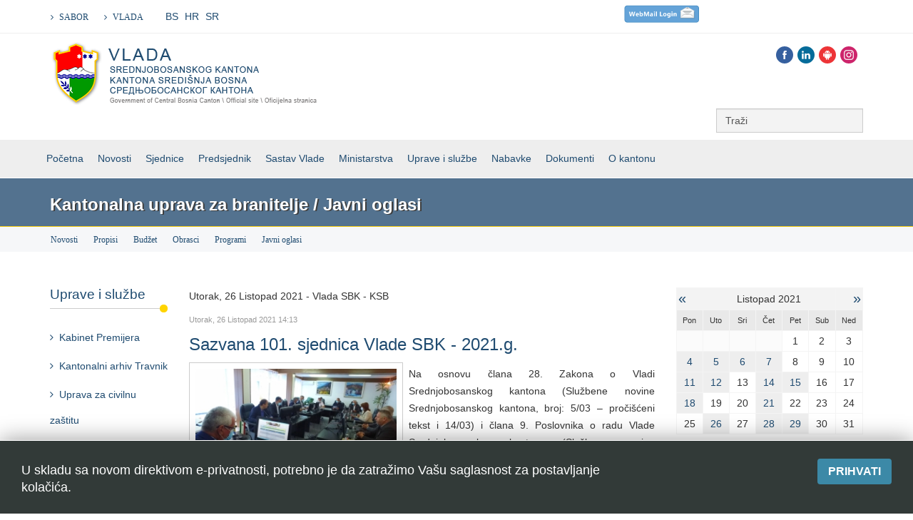

--- FILE ---
content_type: text/html; charset=utf-8
request_url: https://sbk-ksb.gov.ba/hr/javni-oglasi-uprava-za-branioce/date/2021/10/26.html
body_size: 10029
content:
<!DOCTYPE html>
<html prefix="og: http://ogp.me/ns#" xmlns="http://www.w3.org/1999/xhtml" xml:lang="bs-ba" lang="bs-ba" dir="ltr">
<head>
    <meta http-equiv="X-UA-Compatible" content="IE=edge">
    <meta name="viewport" content="width=device-width, initial-scale=1">
    
    <base href="https://sbk-ksb.gov.ba/hr/javni-oglasi-uprava-za-branioce/date/2021/10/26.html" />
	<meta http-equiv="content-type" content="text/html; charset=utf-8" />
	<meta name="twitter:card" content="summary" />
	<meta name="twitter:title" content="Utorak, 26 Listopad 2021 - Vlada SBK - KSB" />
	<meta name="twitter:description" content="Vlada Srednjobosanskog kantona" />
	<meta name="description" content="Vlada Srednjobosanskog kantona" />
	<meta name="generator" content="Joomla! - Open Source Content Management" />
	<title>Utorak, 26 Listopad 2021 - Vlada SBK - KSB</title>
	<link href="/hr/javni-oglasi-uprava-za-branioce/date/2021/10/26.html" rel="canonical" />
	<link href="/images/banners/Central_Bosnia.svg.png" rel="shortcut icon" type="image/vnd.microsoft.icon" />
	<link href="https://sbk-ksb.gov.ba/hr/component/search/?Itemid=785&amp;task=date&amp;year=2021&amp;month=10&amp;day=26&amp;format=opensearch" rel="search" title="Traži Vlada SBK - KSB" type="application/opensearchdescription+xml" />
	<link href="/index.php?option=com_ajax&plugin=arktypography&format=json" rel="stylesheet" type="text/css" />
	<link href="https://cdn.jsdelivr.net/npm/simple-line-icons@2.4.1/css/simple-line-icons.css" rel="stylesheet" type="text/css" />
	<link rel="stylesheet" href="/media/com_jchoptimize/cache/css/614e2466c4c0a2c96e9e6e0d22c5275e.css" />
	
	
	
	
	
	
	
	<link href="https://sbk-ksb.gov.ba/media/editors/arkeditor/css/squeezebox.css" rel="stylesheet" type="text/css" />
	<link href="/media/coalawebsociallinks/modules/sociallinks/css/cw-default.css" rel="stylesheet" type="text/css" />
	<link href="/media/coalawebsociallinks/components/sociallinks/themes-icon/cws-circle/cwsl_style.css" rel="stylesheet" type="text/css" />
	<link href="/media/mod_falang/css/template.css" rel="stylesheet" type="text/css" />
	<style type="text/css">
.sp-megamenu-parent >li >a {
    padding: 0 10px !important;
}@media (min-width: 1400px) {
.container {
max-width: 1140px;
}
}#sp-top-bar{ color:#cccccc; }#sp-header{ padding:10px 0 10px 0; }#sp-navigation{ background-color:#eeeeee;padding:0px 0px 0px 0px; }#sp-page-title{ background-color:#00bbd6;color:#ffffff; }#sp-section-6{ background-color:#f6f7f9;padding:5px; }#sp-bottom{ padding:20px 0px 20px; }#sp-navigation-top-bar{ background-image:url("/images/headers/background-gray-sem-tarja.jpg");background-repeat:repeat-x;background-position:50% 0; }#easycookieinfo {
	position: fixed;
	width: 100%;bottom:0px;
	right: 0;
	left: 0;
	z-index: 10000;
	background: #323A38;
	color: #FFFFFF;
	border-top: 1px solid #FFFFFF;
	border-bottom: 1px solid #FFFFFF;
	border-bottom:none;
	box-shadow: 0 0 30px rgba(0, 0, 0, 0.4);
	padding: 25px 0;
	box-sizing: border-box;
}

#easycookieinfo .text {
	text-align: center;
	font-size: 16px;
	padding: 0 15px 30px 15px;
	box-sizing: border-box;
}

#easycookieinfo .text > a {
	color: #51B7DE;
	text-decoration: none;
}

#easycookieinfo .text > a:hover,
#easycookieinfo .text > a:active,
#easycookieinfo .text > a:focus {
	text-decoration: underline;
}

#easycookieinfo .accept {
	text-align: center;
	box-sizing: border-box;
}

#easycookieinfo .accept > a {
	display: inline-block;
	background: #3C89A7;
	color: #FFFFFF;
	padding: 8px 15px;
	margin: 0;
	font-size: 16px;
	line-height:20px;
	text-align: center;
	vertical-align: middle;
	font-weight: bold;
	text-transform: uppercase;
	border: none;
	-webkit-border-radius: 4px;
	-moz-border-radius: 4px;
    border-radius: 4px;
	text-shadow: none;
	text-decoration: none;
}

#easycookieinfo .accept > a:hover,
#easycookieinfo .accept > a:focus,
#easycookieinfo .accept > a:active {
	background-color: #367B96;
	color: #FFFFFF;
	text-decoration: none;
}

@media (min-width: 700px) {
	#easycookieinfo .text {
		float: left;
		font-size: 18px;
		width: 70%;
		text-align: left;
		padding: 4px 15px 0 30px;		
	}

	#easycookieinfo .accept {
		float: right;
		width: 30%;
		text-align: right;
		padding: 0 30px 0 15px;	
	}
}
	</style>
	<script type="application/json" class="joomla-script-options new">{"csrf.token":"309f0284213168b71fbd4b130039cbb3","system.paths":{"root":"","base":""}}</script>
	
	
	
	
	
	
	
	
	
	
	
	
	<link rel="alternate" href="https://sbk-ksb.gov.ba/bs/javni-oglasi-uprava-za-branioce/date/2021/10/26.html" hreflang="bs" />
	<link rel="alternate" href="https://sbk-ksb.gov.ba/bs/javni-oglasi-uprava-za-branioce/date/2021/10/26.html"  hreflang="x-default" />
	<link rel="alternate" href="https://sbk-ksb.gov.ba/hr/javni-oglasi-uprava-za-branioce/date/2021/10/26.html" hreflang="hr" />
	<link rel="alternate" href="https://sbk-ksb.gov.ba/sr/javni-oglasi-uprava-za-branioce/date/2021/10/26.html" hreflang="sr" />

   
    <!-- Global site tag (gtag.js) - Google Analytics -->



	<script src="/media/com_jchoptimize/cache/js/978c5f5d1e68ff5ddd18b990901e0c6a.js"></script>
	<script src="/media/k2/assets/js/k2.frontend.js?v=2.10.3&b=20200429&sitepath=/" type="text/javascript"></script>
<script src="/media/com_jchoptimize/cache/js/079a794bdb57751d5d50bb85d96bf931.js"></script>
	<script src="https://sbk-ksb.gov.ba/media/editors/arkeditor/js/jquery.easing.min.js" type="text/javascript"></script>
<script src="https://sbk-ksb.gov.ba/media/editors/arkeditor/js/squeezebox.js" type="text/javascript"></script>
<script src="/media/com_jchoptimize/cache/js/912234a7bcfc33d2c0a5cc09a4fb903e.js"></script>
	<script type="text/javascript">
(function()
				{
					if(typeof jQuery == 'undefined')
						return;
					
					jQuery(function($)
					{
						if($.fn.squeezeBox)
						{
							$( 'a.modal' ).squeezeBox({ parse: 'rel' });
				
							$( 'img.modal' ).each( function( i, el )
							{
								$(el).squeezeBox({
									handler: 'image',
									url: $( el ).attr( 'src' )
								});
							})
						}
						else if(typeof(SqueezeBox) !== 'undefined')
						{
							$( 'img.modal' ).each( function( i, el )
							{
								SqueezeBox.assign( el, 
								{
									handler: 'image',
									url: $( el ).attr( 'src' )
								});
							});
						}
						
						function jModalClose() 
						{
							if(typeof(SqueezeBox) == 'object')
								SqueezeBox.close();
							else
								ARK.squeezeBox.close();
						}
					
					});
				})();
	</script>
<script async src="https://www.googletagmanager.com/gtag/js?id=UA-120765-42"></script>
<script>
  window.dataLayer = window.dataLayer || [];
  function gtag(){dataLayer.push(arguments);}
  gtag('js', new Date());

  gtag('config', 'UA-120765-42');
</script>
</head>
<body class="site com-k2 view-itemlist no-layout task-date itemid-785 bs-ba ltr  layout-fluid">
    <div class="body-innerwrapper">
        <section id="sp-top-bar"><div class="container"><div class="row"><div id="sp-top1" class="col-lg-8 "><div class="sp-column "><div class="sp-module  horizmenu"><div class="sp-module-content"><ul class="nav menu mod-list">
<li class="item-617"><a href="http://skupstina.sabor.sbk-ksb.gov.ba/index.php/" >SABOR</a></li><li class="item-639"><a href="#" >VLADA</a></li></ul>
</div></div><div class="sp-module "><div class="sp-module-content">


<div class="mod-languages ">

    


<ul class="lang-inline">
    
        <!-- >>> [PAID] >>> -->
                    <li class="" dir="ltr">
                                    <a href="/bs/javni-oglasi-uprava-za-branioce/date/2021/10/26.html">
                                                                            BS                                            </a>
                            </li>
                <!-- <<< [PAID] <<< -->
        
    
        <!-- >>> [PAID] >>> -->
                    <li class="lang-active" dir="ltr">
                                    <a href="/hr/javni-oglasi-uprava-za-branioce/date/2021/10/26.html">
                                                                            HR                                            </a>
                            </li>
                <!-- <<< [PAID] <<< -->
        
    
        <!-- >>> [PAID] >>> -->
                    <li class="" dir="ltr">
                                    <a href="/sr/javni-oglasi-uprava-za-branioce/date/2021/10/26.html">
                                                                            SR                                            </a>
                            </li>
                <!-- <<< [PAID] <<< -->
        
    </ul>

</div>
</div></div></div></div><div id="sp-top2" class="col-md-8 col-lg-4 "><div class="sp-column "><div class="sp-module "><div class="sp-module-content">

<div class="custom"  >
	<p style="text-align: justify;">&nbsp;<a href="https://webmail.sbk-ksb.gov.ba/" target="_blank" rel="noopener noreferrer"><img src="https://www.zzjz-sbkksb.ba/images/2016/webmail.png" alt="webmail" width="107" height="28" style="float: right;" /></a></p></div>
</div></div></div></div></div></div></section><header id="sp-header"><div class="container"><div class="row"><div id="sp-logo" class="col-10 col-lg-6 "><div class="sp-column "><a class="logo" href="/"><h1><img class="sp-default-logo hidden-xs" src="/images/banners/nova-logo1.png" alt="Vlada SBK - KSB"><img class="sp-retina-logo hidden-xs" src="/images/banners/nova-logo-retina.png" alt="Vlada SBK - KSB" width="384" height="90"><img class="sp-default-logo visible-xs" src="/images/banners/nova-logo-mobile.png" alt="Vlada SBK - KSB"></h1></a></div></div><div id="sp-top3" class="col-2 col-lg-6 "><div class="sp-column "><div class="sp-module hidden-xs"><div class="sp-module-content">    <div class="hidden-xs">
<div class="cw-sl-width-100" id="cw-sl-295">
                        <div class="cw-social-mod">
                                        <div class="cw-social-mod-follow">
                                                    
                                                    
                                                    
                        <div class="cw-social-mod-icon-ar">

                            <ul class="cw-social-mod-icons-cws-circle fadein">
                                <li>
<a class="facebook24" href="https://www.facebook.com" title="Follow us on Facebook" target="_blank"></a>
</li><li>
<a class="linkedin24" href="https://www.linkedin.com" title="Follow us on Linkedin" target="_blank"></a>
</li><li>
 <a class="youtube24" href="https://www.youtube.com" title="Follow us on Youtube" target="_blank"></a>
</li><li>
 <a class="instagram24" href="https://www.instagram.com" title="Follow us on Instagram" target="_blank"></a>
</li>                            </ul>
                        </div>
                    </div>
                </div>
                    </div>
    </div>
</div></div><div class="sp-module  hidden-xs hidden-sm search"><div class="sp-module-content">
<div id="k2ModuleBox132" class="k2SearchBlock  hidden-xs hidden-sm search">
    <form action="/hr/sjednice-2026/search.html" method="get" autocomplete="off" class="k2SearchBlockForm">
        <input type="text" value="Traži" name="searchword" class="inputbox" onblur="if(this.value=='') this.value='Traži';" onfocus="if(this.value=='Traži') this.value='';" />

        
        
        
        
            </form>

    </div>
</div></div><div class="sp-module  hidden-md hidden-lg"><div class="sp-module-content">

<div class="custom hidden-md hidden-lg"  >
	<p><a href="#" id="offcanvas-toggler" class="visible-xs"><i class="fa fa-bars"></i></a></p></div>
</div></div></div></div></div></div></header><section id="sp-navigation"><div class="container"><div class="row"><div id="sp-menu" class="col-lg-12 "><div class="sp-column ">			<div class='sp-megamenu-wrapper'>
				<ul class="sp-megamenu-parent hidden-xs"><li class="sp-menu-item"><a  href="/hr/"  >Početna</a></li><li class="sp-menu-item"><a  href="/hr/novosti.html"  >Novosti</a></li><li class="sp-menu-item"><a  href="/hr/sjednice.html"  >Sjednice</a></li><li class="sp-menu-item"><a  href="/hr/predsjednik.html"  >Predsjednik</a></li><li class="sp-menu-item"><a  href="/hr/sastav-vlade.html"  >Sastav Vlade</a></li><li class="sp-menu-item"><a  href="/hr/ministarstva.html"  >Ministarstva</a></li><li class="sp-menu-item"><a  href="/hr/uprave-i-službe.html"  >Uprave i službe</a></li><li class="sp-menu-item"><a  href="/hr/nabavke.html"  >Nabavke</a></li><li class="sp-menu-item"><a  href="/hr/dokumenti.html"  >Dokumenti</a></li><li class="sp-menu-item"><a  href="/hr/o-kantonu.html"  >O kantonu</a></li></ul>			</div>
		</div></div></div></div></section><section id="sp-page-title"><div class="row"><div id="sp-title" class="col-lg-12 "><div class="sp-column "><div class="sp-page-title"style="background-color: #53728f;"><div class="container"><h2>Kantonalna uprava za branitelje / Javni oglasi</h2></div></div></div></div></div></section><section id="sp-section-6"><div class="container"><div class="row"><div id="sp-menu2" class="col-lg-12 "><div class="sp-column ">		<div class="module  horizmenu">
			<div>
				<div>
					<div>
											<ul class="nav menu mod-list">
<li class="item-780"><a href="/hr/novosti-uprava-za-branioce.html" >Novosti</a></li><li class="item-781"><a href="/hr/propisi-uprava-za-branioce.html" >Propisi</a></li><li class="item-782"><a href="/hr/budzet-uprava-za-branioce.html" >Budžet</a></li><li class="item-783"><a href="/hr/obrasci-uprava-za-branioce.html" >Obrasci</a></li><li class="item-784"><a href="/hr/programi-uprava-za-branioce.html" >Programi</a></li><li class="item-785 current active"><a href="/hr/javni-oglasi-uprava-za-branioce.html" >Javni oglasi</a></li></ul>
					</div>
				</div>
			</div>
		</div>
	</div></div></div></div></section><section id="sp-main-body"><div class="container"><div class="row"><div id="sp-left" class="col-lg-2 d-none d-lg-block"><div class="sp-column "><div class="sp-module "><h3 class="sp-module-title">Uprave i službe</h3><div class="sp-module-content"><ul class="nav menu mod-list">
<li class="item-896"><a href="/hr/kabinet.html" >Kabinet Premijera</a></li><li class="item-654"><a href="/hr/kantonalni-arhiv.html" >Kantonalni arhiv Travnik</a></li><li class="item-628"><a href="/hr/kantonalna-uprava-za-civilnu-zaštitu.html" >Uprava za civilnu zaštitu</a></li><li class="item-629"><a href="/hr/kantonalna-uprava-za-geodetske-i-imovinsko-pravne-poslove.html" >Uprava za geodetsko - imovinsko pravne poslove</a></li><li class="item-653"><a href="/hr/kantonalna-uprava-za-branioce.html" >Kantonalna uprava za branitelje</a></li><li class="item-748"><a href="/hr/kantonalna-uprava-za-šumarstvo-3.html" >Uprava za šumarstvo</a></li><li class="item-705"><a href="/hr/stručna-služba-vlade.html" >Stručna služba Vlade</a></li><li class="item-706"><a href="/hr/služba-za-zajedničke-poslove.html" >Služba za zajedničke poslove</a></li><li class="item-649"><a href="/hr/ueir.html" >Ured za Europske integracije</a></li><li class="item-648"><a href="/hr/javne-nabavke-index.html" >Ured za javne nabave</a></li><li class="item-619"><a href="/hr/ured-za-zakonodavstvo.html" >Ured za zakonodavstvo Vlade SBK</a></li><li class="item-795"><a href="/hr/kantonalni-zavod-za-urbanizam,-prostorno-planiranje-i-zaštitu-kulturno-historijskog-naslijeđa.html" >Kantonalni zavod za urbanizam, prostorno planiranje i zaštitu kulturno-historijskog naslijeđa</a></li></ul>
</div></div></div></div><div id="sp-component" class="col-lg-7 "><div class="sp-column sp-column "><div id="system-message-container">
	</div>
<!-- Start K2 Generic (search/date) Layout -->
<div id="k2Container" class="genericView">

		<!-- Page title -->
	<div class="componentheading">
		Utorak, 26 Listopad 2021 - Vlada SBK - KSB	</div>
	
	
	
	
	<div class="genericItemList">
		
		<!-- Start K2 Item Layout -->
		<div class="genericItemView">

			<div class="genericItemHeader">
								<!-- Date created -->
				<span class="genericItemDateCreated">
					Utorak, 26 Listopad 2021 14:13				</span>
				
			  			  <!-- Item title -->
			  <h2 class="genericItemTitle">
			  						<a href="/hr/sjednice-2021/sazvana-101-sjednica-vlade-sbk-2021-g.html">
			  		Sazvana 101. sjednica Vlade SBK - 2021.g.			  	</a>
			  				  </h2>
			  		  </div>

		  <div class="genericItemBody">
			  			  <!-- Item Image -->
			  <div class="genericItemImageBlock">
				  <span class="genericItemImage">
				    <a href="/hr/sjednice-2021/sazvana-101-sjednica-vlade-sbk-2021-g.html" title="Sazvana 101. sjednica Vlade SBK - 2021.g.">
				    	<img src="/media/k2/items/cache/ac550b751c05d513d859ea611f80b816_Generic.jpg" alt="Sazvana 101. sjednica Vlade SBK - 2021.g." style="width:300px; height:auto;" />
				    </a>
				  </span>
				  <div class="clr"></div>
			  </div>
			  
			  			  <!-- Item introtext -->
			  <div class="genericItemIntroText">
			  	<p style="text-align: justify;">Na osnovu člana 28. Zakona o Vladi Srednjobosanskog kantona (Službene novine Srednjobosanskog kantona, broj: 5/03 – pročišćeni tekst i 14/03) i člana 9. Poslovnika o radu Vlade Srednjobosanskog kantona (Službene novine Srednjobosanskog kantona, broj 12/16 – prečišćeni tekst),</p>
<p style="text-align: center;">S A Z I V A M<br />101. sjednicu Vlade Srednjobosanskog kantona, za četvrtak, 28.10.2021.godine, u 9 sati</p>
			  </div>
			  
			  <div class="clr"></div>
		  </div>

		  <div class="clr"></div>

		  
						<!-- Item category name -->
			<div class="genericItemCategory">
				<span>Objavljeno u</span>
				<a href="/hr/sjednice-2021.html">Sjednice 2021</a>
			</div>
			
			
			<div class="clr"></div>
		</div>
		<!-- End K2 Item Layout -->

		
		<!-- Start K2 Item Layout -->
		<div class="genericItemView">

			<div class="genericItemHeader">
								<!-- Date created -->
				<span class="genericItemDateCreated">
					Utorak, 26 Listopad 2021 09:50				</span>
				
			  			  <!-- Item title -->
			  <h2 class="genericItemTitle">
			  						<a href="/hr/novosti-min-privrede/odrzan-sastanak-povodom-otvaranja-zimske-turisticke-sezone-i-manifestacije-“sankanje”.html">
			  		Održan sastanak povodom otvaranja zimske turističke sezone i manifestacije “Šankanje”			  	</a>
			  				  </h2>
			  		  </div>

		  <div class="genericItemBody">
			  			  <!-- Item Image -->
			  <div class="genericItemImageBlock">
				  <span class="genericItemImage">
				    <a href="/hr/novosti-min-privrede/odrzan-sastanak-povodom-otvaranja-zimske-turisticke-sezone-i-manifestacije-“sankanje”.html" title="Održan sastanak povodom otvaranja zimske turističke sezone i manifestacije &ldquo;&Scaron;ankanje&rdquo;">
				    	<img src="/media/k2/items/cache/4871edc72c8925d024a55a86241dbd48_Generic.jpg" alt="Održan sastanak povodom otvaranja zimske turističke sezone i manifestacije &ldquo;&Scaron;ankanje&rdquo;" style="width:300px; height:auto;" />
				    </a>
				  </span>
				  <div class="clr"></div>
			  </div>
			  
			  			  <!-- Item introtext -->
			  <div class="genericItemIntroText">
			  	<p style="text-align: justify;">Ministar Ministastva privrede Srednjobosanskog kantona Nisvet Hrnjić održao je danas radni sastanak povodom otvaranja zimske turističke sezone i manifestacije “Šankanje” koja se tradicionalno održava na planini Vlašić.</p>
<p style="text-align: justify;">Sastanku su prisustvovali direktor Turističke zajednice Srednjobosanskog kantona Miroslav Matošević, načelnik općine Travnik Kenan Dautović, pomoćnik načelnika za razvoj privredu i vanprivredu općine Travnik Amira Đelilbašić i šef odsjeka za turizam i ugostiteljstvo u Ministarstvu privrede Srednjobosanskog kantona Dragan Martić.</p>
<p style="text-align: justify;">Zvanično otvaranje zimske sezone i manifestacija “Šankanje” okupljaju veliki broj gostiju iz cijele Bosne i Hercegovine, ali i zemalja okruženja, pa je na današnjem sastanku naglašena važnost poštivanja protokola vezanih za COVID-19, kako bi se svi ljubitelji zimskih sportova osjećali sigurno. Vlašić će biti centar zabave, druženja, muzičkih dešavanja, sportskih aktivnosti u magičnom ambijentu jedne od najljepših planina u Bosni i Hercegovini.<br /> <br />Tokom sastanka naglašena je potreba za većim investiranjem u razvoj turističke ponude, izdvajanjem sredstava u skijašku infrastrukturu i unapređenjem marketinških aktivnosti sa akcentom na domaće tržište, ali i tržište susjednih zemalja.</p>
<p style="text-align: justify;">Pored toga, razgovaralo se o registraciji apartmana i soba u domaćinstvima obzirom da su usvajanjem Zakona o turističkim zajednicama Srednjobosanskog kantona osigurani uslovi za registraciju i legalizaciju objekata ovog tipa smješta, čime je dodatno povećan kvalitet turističke ponude u zimskim destinacijama.</p>
<p style="text-align: justify;">Ukazujući na potrebu unapređenja skijaških aktivnosti i uvođenja reda na skijalištima, sagovornici su konstatovali da je potrebno nastaviti aktivnosti na usvajanju Zakona o javnim skijalištima Srednjobosanskog kantona.</p>
<p style="text-align: justify;">Srednjobosanski kanton kao poželjna zimska turistička destinacija zauzima važno mjesto na turističkoj mapi Bosne i Hercegovine zahvaljujući zajedničkoj saradnji cjelokupne zajednice, a shodno navedenom Ministarstvo privrede Srednjobosanskog kantona će i u narednom vremenskom periodu biti partner i podrška u radu Turističke zajednice Srednjobosanskog kantona.</p> 			  </div>
			  
			  <div class="clr"></div>
		  </div>

		  <div class="clr"></div>

		  
						<!-- Item category name -->
			<div class="genericItemCategory">
				<span>Objavljeno u</span>
				<a href="/hr/novosti-min-privrede.html">Novosti - Min. gospodarstva</a>
			</div>
			
			
			<div class="clr"></div>
		</div>
		<!-- End K2 Item Layout -->

		
		<!-- Start K2 Item Layout -->
		<div class="genericItemView">

			<div class="genericItemHeader">
								<!-- Date created -->
				<span class="genericItemDateCreated">
					Utorak, 26 Listopad 2021 08:17				</span>
				
			  			  <!-- Item title -->
			  <h2 class="genericItemTitle">
			  						<a href="/hr/novosti/sporazum-undp-i-mozmkis.html">
			  		Sporazum UNDP i MOZMKIŠ			  	</a>
			  				  </h2>
			  		  </div>

		  <div class="genericItemBody">
			  			  <!-- Item Image -->
			  <div class="genericItemImageBlock">
				  <span class="genericItemImage">
				    <a href="/hr/novosti/sporazum-undp-i-mozmkis.html" title="Sporazum UNDP i MOZMKI&Scaron;">
				    	<img src="/media/k2/items/cache/ab1e1d0cb6ebf397dbaa2f79b89aa17c_Generic.jpg" alt="Sporazum UNDP i MOZMKI&Scaron;" style="width:300px; height:auto;" />
				    </a>
				  </span>
				  <div class="clr"></div>
			  </div>
			  
			  			  <!-- Item introtext -->
			  <div class="genericItemIntroText">
			  	<p>Ministarstvo obrazovanja, znanosti, mladih, kulture i sporta KSB/SBK je kao nositelj projekta s UNDP-om dana 19.07.2021. potpisalo PISMO SPORAZUMA O IMPLEMENTACIJI PROJEKTA: POKRETANJE OKOLIŠNOG FINANCIRANJA U SVRHU NISKO-KARBONSKOG URBANOG RAZVOJA (LETTER OF AGREEMENT ON THE IMPLEMENTATION OF THE PROJECT: CATALYZING ENVIRONMENTAL FINANCE FOR LOW-CARBON URBAN DEVELOPMENT WHEN UNDP SERVES AS IMPLEMENTING PARTNER) , a koji se odnosi se na podizanje energetske učinkovitosti javnih objekata (Osnovne škole "Kalibunar" u Travniku, Osnovne škole "Busovača" u Busovači, Srednje škole "Busovača" u Busovači i Policijske postaje u Vitezu) po ESCO modelu, te nakon toga opskrbu navedenih objekata toplotnom energijom koristeći biogorivo od drvne mase.&nbsp;Prema navedenom Sporazumu UNDP sufinancira projekat u iznosu 590.000,00 KM.</p>
<p>Uz podršku UNDP-a su izvršene pripreme postupka javne nabave, te je Ministarstvo obrazovanja, znanosti, mladih, kulture i športa dana 13.10.2021. godine u sklopu predmetnog ESCO projekta na Portalu javnih nabava (<a href="https://www.ejn.gov.ba">https://www.ejn.gov.ba</a>) objavilo Obavijest o nabavi broj: 53-1-2-2-3-4/21 za nabavu energijske usluge – ESCO.</p>
<p>Pozivaju se svi zainteresirani ponuditelji da putem Portala javnih nabava (<a href="https://www.ejn.gov.ba">https://www.ejn.gov.ba</a>) preuzmu tendersku dokumentaciju i sudjeluju u predmetnom postupku javne nabave.</p> 			  </div>
			  
			  <div class="clr"></div>
		  </div>

		  <div class="clr"></div>

		  
						<!-- Item category name -->
			<div class="genericItemCategory">
				<span>Objavljeno u</span>
				<a href="/hr/novosti.html">Novosti</a>
			</div>
			
			
			<div class="clr"></div>
		</div>
		<!-- End K2 Item Layout -->

			</div>

	<!-- Pagination -->
	
	
</div>
<!-- End K2 Generic (search/date) Layout -->

<!-- JoomlaWorks "K2" (v2.10.3) | Learn more about K2 at https://getk2.org --></div></div><div id="sp-right" class="col-lg-3 "><div class="sp-column "><div class="sp-module "><div class="sp-module-content">
<div id="k2ModuleBox143" class="k2CalendarBlock">
    <table class="calendar">
<tr>
<td class="calendarNavMonthPrev"><a class="calendarNavLink" href="/index.php?option=com_k2&amp;view=itemlist&amp;task=calendar&amp;month=9&amp;year=2021&amp;Itemid=785">&laquo;</a></td>
<td class="calendarCurrentMonth" colspan="5">Listopad 2021</td>
<td class="calendarNavMonthNext"><a class="calendarNavLink" href="/index.php?option=com_k2&amp;view=itemlist&amp;task=calendar&amp;month=11&amp;year=2021&amp;Itemid=785">&raquo;</a></td>
</tr>
<tr>
<td class="calendarDayName" style="width:14%">Pon</td>
<td class="calendarDayName" style="width:14%">Uto</td>
<td class="calendarDayName" style="width:14%">Sri</td>
<td class="calendarDayName" style="width:14%">Čet</td>
<td class="calendarDayName" style="width:14%">Pet</td>
<td class="calendarDayName" style="width:14%">Sub</td>
<td class="calendarDayName" style="width:14%">Ned</td>
</tr>
<tr>
<td class="calendarDateEmpty">&nbsp;</td>
<td class="calendarDateEmpty">&nbsp;</td>
<td class="calendarDateEmpty">&nbsp;</td>
<td class="calendarDateEmpty">&nbsp;</td>
<td class="calendarDate">1</td>
<td class="calendarDate">2</td>
<td class="calendarDate">3</td>
</tr>
<tr>
<td class="calendarDateLinked"><a href="/hr/sjednice-2026/date/2021/10/4.html">4</a></td>
<td class="calendarDateLinked"><a href="/hr/sjednice-2026/date/2021/10/5.html">5</a></td>
<td class="calendarDateLinked"><a href="/hr/sjednice-2026/date/2021/10/6.html">6</a></td>
<td class="calendarDateLinked"><a href="/hr/sjednice-2026/date/2021/10/7.html">7</a></td>
<td class="calendarDate">8</td>
<td class="calendarDate">9</td>
<td class="calendarDate">10</td>
</tr>
<tr>
<td class="calendarDateLinked"><a href="/hr/sjednice-2026/date/2021/10/11.html">11</a></td>
<td class="calendarDateLinked"><a href="/hr/sjednice-2026/date/2021/10/12.html">12</a></td>
<td class="calendarDate">13</td>
<td class="calendarDateLinked"><a href="/hr/sjednice-2026/date/2021/10/14.html">14</a></td>
<td class="calendarDateLinked"><a href="/hr/sjednice-2026/date/2021/10/15.html">15</a></td>
<td class="calendarDate">16</td>
<td class="calendarDate">17</td>
</tr>
<tr>
<td class="calendarDateLinked"><a href="/hr/sjednice-2026/date/2021/10/18.html">18</a></td>
<td class="calendarDate">19</td>
<td class="calendarDate">20</td>
<td class="calendarDateLinked"><a href="/hr/sjednice-2026/date/2021/10/21.html">21</a></td>
<td class="calendarDate">22</td>
<td class="calendarDate">23</td>
<td class="calendarDate">24</td>
</tr>
<tr>
<td class="calendarDate">25</td>
<td class="calendarDateLinked"><a href="/hr/sjednice-2026/date/2021/10/26.html">26</a></td>
<td class="calendarDate">27</td>
<td class="calendarDateLinked"><a href="/hr/sjednice-2026/date/2021/10/28.html">28</a></td>
<td class="calendarDateLinked"><a href="/hr/sjednice-2026/date/2021/10/29.html">29</a></td>
<td class="calendarDate">30</td>
<td class="calendarDate">31</td>
</tr>
</table>
    <div class="clr"></div>
</div>
</div></div><div class="sp-module "><h3 class="sp-module-title">Izdvojeno iz uprave i službe</h3><div class="sp-module-content">
<div id="k2ModuleBox221" class="k2ItemsBlock">

	
	  <ul>
        <li class="even">

      <!-- Plugins: BeforeDisplay -->
      
      <!-- K2 Plugins: K2BeforeDisplay -->
      
      <div class="media">

			
			

			
			



    		 <div class="media-body">
      <a class="moduleItemCategory" href="/hr/nabavke.html">Planovi nabava</a>
      								<a class="moduleItemTitle" href="/hr/nabavke/plan-javnih-nabavki-za-2026-osnovna-skola-mehurici.html">Plan javnih nabavki za 2026. - Osnovna škola Mehurići</a>
				
									<span class="moduleItemDateCreated">Utorak, 20 Siječanj 2026</span>
				

    		 </div>
      </div>

    

     
      
      <!-- Plugins: AfterDisplayTitle -->
      
      <!-- K2 Plugins: K2AfterDisplayTitle -->
      
      <!-- Plugins: BeforeDisplayContent -->
      
      <!-- K2 Plugins: K2BeforeDisplayContent -->
      
      
      
      <div class="clr"></div>

     

      <div class="clr"></div>

      <!-- Plugins: AfterDisplayContent -->
      
      <!-- K2 Plugins: K2AfterDisplayContent -->
      


      

      
      
			
			
			
      <!-- Plugins: AfterDisplay -->
      
      <!-- K2 Plugins: K2AfterDisplay -->
      
      <div class="clr"></div>
    </li>
        <li class="odd">

      <!-- Plugins: BeforeDisplay -->
      
      <!-- K2 Plugins: K2BeforeDisplay -->
      
      <div class="media">

			
			

			
			



    		 <div class="media-body">
      <a class="moduleItemCategory" href="/hr/kantonalna-uprava-za-sumarstvo.html">Kantonalna uprava za šumarstvo</a>
      								<a class="moduleItemTitle" href="/hr/kantonalna-uprava-za-sumarstvo/odluka-o-izboru-najpovoljnjijeg-ponudzaca-za-javnu-nabavku-izrada-sumskoprivredne-osnove-za-privatne-sume-na-podrucju-srenjebosanskog-kantona-4311.html">ODLUKA O IZBORU NAJPOVOLJNIJEG PONUĐAČA ZA JAVNU NABAVKU IZRADA ŠUMSKOPRIVREDNE OSNOVE ZA PRIVATNE ŠUME NA PODRUČJU SREDNJOBOSANSKOG KANTONA</a>
				
									<span class="moduleItemDateCreated">Ponedjeljak, 19 Siječanj 2026</span>
				

    		 </div>
      </div>

    

     
      
      <!-- Plugins: AfterDisplayTitle -->
      
      <!-- K2 Plugins: K2AfterDisplayTitle -->
      
      <!-- Plugins: BeforeDisplayContent -->
      
      <!-- K2 Plugins: K2BeforeDisplayContent -->
      
      
      
      <div class="clr"></div>

     

      <div class="clr"></div>

      <!-- Plugins: AfterDisplayContent -->
      
      <!-- K2 Plugins: K2AfterDisplayContent -->
      


      

      
      
			
			
			
      <!-- Plugins: AfterDisplay -->
      
      <!-- K2 Plugins: K2AfterDisplay -->
      
      <div class="clr"></div>
    </li>
        <li class="even">

      <!-- Plugins: BeforeDisplay -->
      
      <!-- K2 Plugins: K2BeforeDisplay -->
      
      <div class="media">

			
			

			
			



    		 <div class="media-body">
      <a class="moduleItemCategory" href="/hr/nabavke.html">Planovi nabava</a>
      								<a class="moduleItemTitle" href="/hr/nabavke/plan-javnih-nabava-za-2026-osnovna-skola-musa-cazim-catic.html">Plan javnih nabava za 2026. - Osnovna škola Musa Ćazim Čatić</a>
				
									<span class="moduleItemDateCreated">Petak, 16 Siječanj 2026</span>
				

    		 </div>
      </div>

    

     
      
      <!-- Plugins: AfterDisplayTitle -->
      
      <!-- K2 Plugins: K2AfterDisplayTitle -->
      
      <!-- Plugins: BeforeDisplayContent -->
      
      <!-- K2 Plugins: K2BeforeDisplayContent -->
      
      
      
      <div class="clr"></div>

     

      <div class="clr"></div>

      <!-- Plugins: AfterDisplayContent -->
      
      <!-- K2 Plugins: K2AfterDisplayContent -->
      


      

      
      
			
			
			
      <!-- Plugins: AfterDisplay -->
      
      <!-- K2 Plugins: K2AfterDisplay -->
      
      <div class="clr"></div>
    </li>
        <li class="odd">

      <!-- Plugins: BeforeDisplay -->
      
      <!-- K2 Plugins: K2BeforeDisplay -->
      
      <div class="media">

			
			

			
			



    		 <div class="media-body">
      <a class="moduleItemCategory" href="/hr/nabavke.html">Planovi nabava</a>
      								<a class="moduleItemTitle" href="/hr/nabavke/odluke-kantonalna-uprava-za-geodetske-i-imovinskopravne-poslove.html">Odluke - Kantonalna uprava za geodetske i imovinskopravne poslove</a>
				
									<span class="moduleItemDateCreated">Petak, 16 Siječanj 2026</span>
				

    		 </div>
      </div>

    

     
      
      <!-- Plugins: AfterDisplayTitle -->
      
      <!-- K2 Plugins: K2AfterDisplayTitle -->
      
      <!-- Plugins: BeforeDisplayContent -->
      
      <!-- K2 Plugins: K2BeforeDisplayContent -->
      
      
      
      <div class="clr"></div>

     

      <div class="clr"></div>

      <!-- Plugins: AfterDisplayContent -->
      
      <!-- K2 Plugins: K2AfterDisplayContent -->
      


      

      
      
			
			
			
      <!-- Plugins: AfterDisplay -->
      
      <!-- K2 Plugins: K2AfterDisplay -->
      
      <div class="clr"></div>
    </li>
        <li class="even lastItem">

      <!-- Plugins: BeforeDisplay -->
      
      <!-- K2 Plugins: K2BeforeDisplay -->
      
      <div class="media">

			
			

			
			



    		 <div class="media-body">
      <a class="moduleItemCategory" href="/hr/kantonalna-uprava-za-branioce-2.html">Kantonalna uprava za branitelje</a>
      								<a class="moduleItemTitle" href="/hr/kantonalna-uprava-za-branioce-2/konkurs-za-dodjelu-stipendija-djeci-branilaca-branitelja-za-akademsku-2025-2026-godinu-4305.html">Konkurs za dodjelu stipendija djeci branilaca/branitelja za akademsku 2025/2026. godinu</a>
				
									<span class="moduleItemDateCreated">Petak, 16 Siječanj 2026</span>
				

    		 </div>
      </div>

    

     
      
      <!-- Plugins: AfterDisplayTitle -->
      
      <!-- K2 Plugins: K2AfterDisplayTitle -->
      
      <!-- Plugins: BeforeDisplayContent -->
      
      <!-- K2 Plugins: K2BeforeDisplayContent -->
      
      
      
      <div class="clr"></div>

     

      <div class="clr"></div>

      <!-- Plugins: AfterDisplayContent -->
      
      <!-- K2 Plugins: K2AfterDisplayContent -->
      


      

      
      
			
			
			
      <!-- Plugins: AfterDisplay -->
      
      <!-- K2 Plugins: K2AfterDisplay -->
      
      <div class="clr"></div>
    </li>
        <li class="clearList"></li>
  </ul>
  
	
	
</div>
</div></div><div class="sp-module  hidden-md hidden-lg"><div class="sp-module-content">

<div class="custom hidden-md hidden-lg"  >
	<p>		<div class="moduletable">
							<h3>Uprave i službe</h3>
						<ul class="nav menu mod-list">
<li class="item-896"><a href="/hr/kabinet.html" >Kabinet Premijera</a></li><li class="item-654"><a href="/hr/kantonalni-arhiv.html" >Kantonalni arhiv Travnik</a></li><li class="item-628"><a href="/hr/kantonalna-uprava-za-civilnu-zaštitu.html" >Uprava za civilnu zaštitu</a></li><li class="item-629"><a href="/hr/kantonalna-uprava-za-geodetske-i-imovinsko-pravne-poslove.html" >Uprava za geodetsko - imovinsko pravne poslove</a></li><li class="item-653"><a href="/hr/kantonalna-uprava-za-branioce.html" >Kantonalna uprava za branitelje</a></li><li class="item-748"><a href="/hr/kantonalna-uprava-za-šumarstvo-3.html" >Uprava za šumarstvo</a></li><li class="item-705"><a href="/hr/stručna-služba-vlade.html" >Stručna služba Vlade</a></li><li class="item-706"><a href="/hr/služba-za-zajedničke-poslove.html" >Služba za zajedničke poslove</a></li><li class="item-649"><a href="/hr/ueir.html" >Ured za Europske integracije</a></li><li class="item-648"><a href="/hr/javne-nabavke-index.html" >Ured za javne nabave</a></li><li class="item-619"><a href="/hr/ured-za-zakonodavstvo.html" >Ured za zakonodavstvo Vlade SBK</a></li><li class="item-795"><a href="/hr/kantonalni-zavod-za-urbanizam,-prostorno-planiranje-i-zaštitu-kulturno-historijskog-naslijeđa.html" >Kantonalni zavod za urbanizam, prostorno planiranje i zaštitu kulturno-historijskog naslijeđa</a></li></ul>
		</div>
	</p></div>
</div></div></div></div></div></div></section><section id="sp-bottom"><div class="container"><div class="row"><div id="sp-bottom2" class="col-md-6 col-lg-12 "><div class="sp-column "><div class="sp-module "><div class="sp-module-content"><noscript>
	<div id="easycookieinfo">
		<div class="text">U skladu sa novom direktivom e-privatnosti, potrebno je da zatražimo Vašu saglasnost za postavljanje kolačića.</div>
		<div class="accept"><a href="https://sbk-ksb.gov.ba/hr/javni-oglasi-uprava-za-branioce/date/2021/10/26.html?cookie_119618a91365d165568c33a249f9450d=accepted">Prihvati</a></div>
	</div>
</noscript>
<script type="text/javascript">
    jQuery(document).ready(function() {
		var panel = '<div id="easycookieinfo" style="display:none;"><div class="text">U skladu sa novom direktivom e-privatnosti, potrebno je da zatražimo Vašu saglasnost za postavljanje kolačića.</div><div class="accept"><a href="#">Prihvati</a></div></div>';

		jQuery('body').append(panel);
		setTimeout(showPanel, 1200);
		
		function showPanel() {
			jQuery('#easycookieinfo').slideDown('slow');
		}
	
		jQuery('.accept a').on('click', function() {
			var exp_date = new Date();
			exp_date.setTime(exp_date.getTime() + (1000*3600*24*365));
			document.cookie = 'cookie_119618a91365d165568c33a249f9450d=accepted;expires='+exp_date.toUTCString()+';path=/';
			jQuery('#easycookieinfo').slideUp('slow');
			
			return false;
		});
    });
</script></div></div></div></div></div></div></section><section id="sp-navigation-top-bar"><div class="container"><div class="row"><div id="sp-position2" class="col-8 col-md-8 col-lg-12 d-none"><div class="sp-column "></div></div></div></div></section><footer id="sp-footer"><div class="container"><div class="row"><div id="sp-footer1" class="col-lg-8 "><div class="sp-column "><div class="sp-module  hidden-xs hidden-sm"><div class="sp-module-content">

<div class="custom hidden-xs hidden-sm"  >
	<section><img src="/images/banners/vlada-mobile-logo1.png" alt="vlada mobile logo1" style="margin-right: 10px; padding-right: 10px; border-right: 1px solid #aaa; float: left;" /><span class="article-info">&nbsp; &nbsp;</span>&nbsp; &nbsp; <span class="archive-module"></span><span style="font-size: 10pt;">Vlada Srednjobosanskog kantona/Kanton središnja bosna</span></section>
<aside>
<section><span style="font-size: 10pt;">&nbsp; &nbsp; Adresa: Stanična 43, 72270 Travnik,Tel: +387 (30) 511 316&nbsp; &nbsp; &nbsp; &nbsp;<img src="/images/ISO9001-certificate.4db7f6a4.png" alt="ISO9001-certificate.4db7f6a4.png" width="46" height="46" style="float: right;" /> </span></section>
<section><span style="font-size: 10pt;">&nbsp; &nbsp;Copyright@ 2018 Vlada&nbsp;SBK. Sva prava pridržana.<a href="/images/Pravila_korištenja_internet_portala_za_treća_lica.pdf">Uslovi korištenja.</a></span></section>
</aside></div>
</div></div><div class="sp-module  hidden-md hidden-lg"><div class="sp-module-content">

<div class="custom hidden-md hidden-lg"  >
	<p><img src="/images/banners/vlada-mobile-logo1.png" alt="vlada mobile logo1" style="display: block; margin-left: auto; margin-right: auto;" /></p>
<p style="line-height: 16px; text-align: center;"><span style="color: #aaa; font-size: 10pt;"><span style="font-size: 8pt;"><span style="color: #aaaaaa;">Vlada Srednjobosanskog kantona / Kantona Središnja Bosna <br /></span><strong>Adresa</strong>: Stanična 43, 72270 Travnik | <strong>Tel</strong>: +387 (0)30 511 316</span><br /><span style="color: #bbb;"><span style="font-size: 8pt;"><strong style="color: #aaaaaa; font-size: 13.3333px;">© 2018 Vlada.&nbsp;</strong><span style="color: #aaaaaa;"></span>Sva prava pridržana.<a href="/images/Pravila_korištenja_internet_portala_za_treća_lica.pdf">Uslovi korištenja. </a></span> </span>&nbsp;</span></p>
<div style="text-align: justify;"><img src="/images/ISO9001-certificate.4db7f6a4.png" alt="ISO9001-certificate.4db7f6a4.png" width="49" height="49" style="display: block; margin-left: auto; margin-right: auto;" /></div></div>
</div></div></div></div><div id="sp-footer2" class="col-lg-4 "><div class="sp-column "><div class="sp-module  hidden-xs hidden-sm"><div class="sp-module-content">

<div class="custom hidden-xs hidden-sm"  >
	<div style="border-left: 1px solid #fff; padding-left: 15px;"><address><br /><img src="/images/banners/SGIP-logo-za-stampanje-3.png" alt="SGIP logo za stampanje 3" width="280" height="28" style="float: left;" /></address>
<p>&nbsp;</p>
<p><strong>&nbsp; &nbsp; &nbsp; &nbsp; &nbsp;</strong></p>
<div>&nbsp;</div>
</div></div>
</div></div><div class="sp-module   hidden-md hidden-lg"><div class="sp-module-content">

<div class="custom  hidden-md hidden-lg"  >
	<p><img src="/images/banners/SGIP-logo-za-stampanje-3.png" alt="SGIP logo za stampanje 3" width="280" height="28" style="display: block; margin-left: auto; margin-right: auto;" /></p>
<p style="line-height: 12px; text-align: center;"><span style="color: #eee; font-size: 8pt;">Ova web stranica je izrađena uz finansijsku pomoć USAID-a<br />&nbsp; &nbsp; Projekt jačanja institucija vlasti i procesa u Bosni i Hercegovini.<br /></span></p>
<p style="line-height: 12px; text-align: center;">&nbsp;</p>
<p style="line-height: 12px; text-align: center;">&nbsp;</p></div>
</div></div></div></div></div></div></footer>
        <div class="offcanvas-menu">
            <a href="#" class="close-offcanvas"><i class="fa fa-remove"></i></a>
            <div class="offcanvas-inner">
                                    <div class="sp-module "><h3 class="sp-module-title">Search</h3><div class="sp-module-content"><div class="search">
	<form action="/hr/javni-oglasi-uprava-za-branioce.html" method="post">
		<input name="searchword" id="mod-search-searchword" maxlength="200"  class="inputbox search-query" type="text" size="20" placeholder="Traži ..." />		<input type="hidden" name="task" value="search" />
		<input type="hidden" name="option" value="com_search" />
		<input type="hidden" name="Itemid" value="785" />
	</form>
</div>
</div></div><div class="sp-module "><div class="sp-module-content">

<div class="custom"  >
	<hr />
<p>&nbsp;</p></div>
</div></div><div class="sp-module "><div class="sp-module-content"><ul class="nav menu mod-list">
<li class="item-437 default"><a href="/hr/" >Početna</a></li><li class="item-638"><a href="/hr/novosti.html" >Novosti</a></li><li class="item-612"><a href="/hr/sjednice.html" >Sjednice</a></li><li class="item-647"><a href="/hr/predsjednik.html" >Predsjednik</a></li><li class="item-613"><a href="/hr/sastav-vlade.html" >Sastav Vlade</a></li><li class="item-605"><a href="/hr/ministarstva.html" >Ministarstva</a></li><li class="item-615"><a href="/hr/uprave-i-službe.html" >Uprave i službe</a></li><li class="item-806"><a href="/hr/nabavke.html" >Nabavke</a></li><li class="item-620"><a href="/hr/dokumenti.html" >Dokumenti</a></li><li class="item-637"><a href="/hr/o-kantonu.html" >O kantonu</a></li></ul>
</div></div>
                            </div>
        </div>
    </div>
        
</body>
</html>